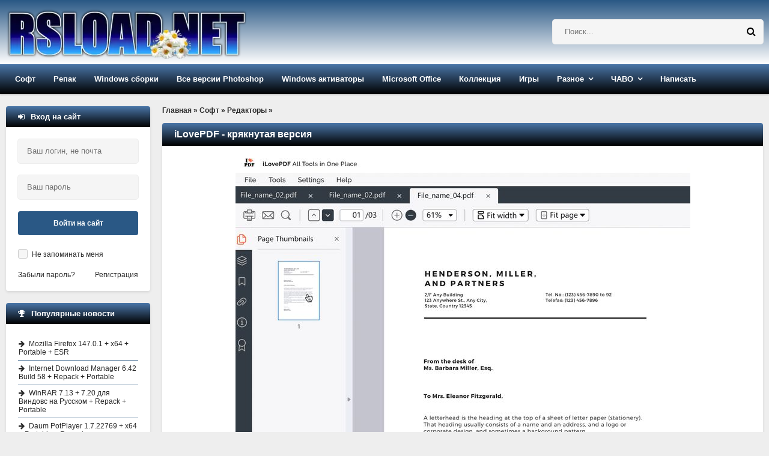

--- FILE ---
content_type: text/html; charset=windows-1251
request_url: https://rsload.net/soft/editor/36036-ilovepdf.html
body_size: 19751
content:
<!DOCTYPE html>
<html lang="ru">
<head>
    <meta http-equiv="Content-Type" content="text/html; charset=windows-1251" />
<title>iLovePDF скачать бесплатно с ключом для ПК</title>
<meta name="description" content="Скачать iLovePDF - крякнутая версия бесплатно для Windows x86/x64: прямая ссылка/торрент. Язык: Eng/Rus. Активация: ключ/Free" />

<meta property="og:site_name" content="Скачать программы для компьютера Windows бесплатно" />
<meta property="og:type" content="article" />
<meta property="og:title" content="iLovePDF - крякнутая версия" />
<meta property="og:url" content="https://rsload.net/soft/editor/36036-ilovepdf.html" />
<meta property="og:image" content="https://rsload.net/images5/iLovePDF.jpg" />
<link rel="search" type="application/opensearchdescription+xml" href="https://rsload.net/engine/opensearch.php" title="Скачать программы для компьютера Windows бесплатно" />
    <link rel="canonical" href="https://rsload.net/soft/editor/36036-ilovepdf.html" />
    <meta name="viewport" content="width=device-width, initial-scale=1.0" /> 
    
 
    
    <link rel="icon" type="image/png" href="https://rsload.net/favicon.png">

 
    <link rel="preload" href="https://rsload.net/templates/rsload-2016/fonts/fontawesome-webfont.woff2?v=4.5.0" as="font" type="font/woff2" crossorigin="anonymous" />
    
 
    <link href="/templates/rsload-2016/style/styles2.css" type="text/css" rel="stylesheet" />
 
    <link rel="preload" href="/templates/rsload-2016/style/engine.css" as="style" onload="this.onload=null;this.rel='stylesheet'">
    <noscript><link rel="stylesheet" href="/templates/rsload-2016/style/engine.css"></noscript>
    
 
    
    <meta name="yandex-verification" content="cc3586cc40a9716f" />
           
	    <meta name="verify-admitad" content="5a5121804a" />

    
    
  </head>
    
    <script>$(document).ready(function() {$('a[href*="/download?"]').attr('target','_blank');});</script>
    <body>
        
<div class="wrap">

	<header class="header">

		<div class="header-in center">
		
			<div class="header-line clearfix">
				<a href="/" class="logotype" title="На главную">
					<br> <img src="/templates/rsload-2016/images/logo-0320250.webp" alt="rsload" />  
				</a>
				    <div class="search-box">
						<form id="quicksearch" method="post">
							<input type="hidden" name="do" value="search" />
							<input type="hidden" name="subaction" value="search" />
					 	<div class="search-inner">
							  	<input id="story" name="story" placeholder="Поиск..." type="text" />
								<button type="submit" title="Найти">  <span class="fa fa-search"></span></button>
							</div> 
						</form>
				</div>  
			</div>
			
			<ul class="header-menu icon-l clearfix">
				
				<li><a href="/soft/">Софт</a>
					<ul class="hidden-menu">
						<li><a href="/soft/browser/">Браузеры и почта</a></li>
     					<li><a href="/soft/cleaner-disk/">Диски и файлы</a></li>
      					<li><a href="/soft/security/">Безопасность</a></li>
      <li><a href="/soft/optimization/">Оптимизация</a></li>
      <li><a href="/soft/manager/">Менеджеры</a></li>
	  <li><a href="/soft/converter/">Конвертеры</a></li>
      <li><a href="/soft/document/">Документы</a></li>
      <li><a href="/soft/editor/">Редакторы</a></li>
                    <li><a href="/soft/drivers/">Драйвера</a></li>
      <li><a href="/soft/talk/">Общение</a></li>
      <li><a href="/soft/graphics/">Графика</a></li>
	  <li><a href="/soft/player/">Плееры</a></li>
      <li><a href="/soft/registry/">Реестр</a></li>
      <li><a href="/soft/traffic/">Связь</a></li>
      <li><a href="/soft/soft-other/">Разное</a></li>
                   
	  <li><a href="/soft/desktop/">Рабочий стол</a></li>
	  <li><a href="/soft/big-programm/">Большие программы</a></li>
      <li><a href="/soft/videourok/">Видеоуроки-3D-Текст-Графика</a></li>
                              
                        
					</ul>
				</li>
				<li><a href="/repack/">Репак</a>
					<ul class="hidden-menu">
    <li>  <a href="/repack/kpojiuk/">KpoJIuK  </a></li>
  	 <li> <a href="/repack/diakov/">Diakov</a></li>
<li><a href="/repack/tryroom/">TryRooM</a></li>
					</ul>
				</li>
                <li><a href="/soft/windows/">Windows сборки</a> 
                <ul class="hidden-menu">
                        <li> <a href="/soft/windows/windows-11-sborka/">Windows 11</a></li>
                    <li> <a href="/soft/windows/windows-10-sborka/">Windows 10</a></li>
                    <li> <a href="/soft/windows/windows-8-sborka/">Windows 8-8.1</a></li>
                    <li> <a href="/soft/windows/windows-7-sborka/">Windows 7</a></li>
                    <li> <a href="/soft/windows/windows-xp-sborka/">Windows XP</a></li>
                    </ul></li>
                
                <li><a href="/photoshop.html">Все версии Photoshop</a></li>
                <li><a href="/aktivatory-windows.html">Windows активаторы</a></li>
                <li><a href="/microsoft-office.html">Microsoft Office</a></li>
                <li><a href="/collection.html">Коллекция</a></li>
            
				<li><a href="/games/">Игры</a>
					
				</li>

                				<li class="submenu"><a href="#">Разное</a>
					<ul class="hidden-menu">
          <li> <a href="/news/">Новости</a></li>
 		<li>   <a href="/mobile/">Все для Android </a></li>
      <li><a href="/wallpaper/">Обои рабочего стола</a></li>

					</ul>
				</li>
				<li class="submenu"><a href="#">ЧАВО</a>
					<ul class="hidden-menu">
     <li> <a href="/pravila.html" rel="nofollow">Правила проекта</a></li>
     <li> <a href="/status.html" rel="nofollow">Рейтинг</a></li>
	 					</ul>
				</li>
				
               				<li><a href="https://rsload.net/feedback.html" rel="nofollow">Написать</a></li>
			</ul>
			
		</div>
	</header>
	
	<!-- END HEADER -->
	
	<div class="cols center clearfix">
	
		<main class="cont clearfix">
			
			<div class="speedbar">
	<span id="dle-speedbar" itemscope itemtype="https://schema.org/BreadcrumbList"><span itemprop="itemListElement" itemscope itemtype="https://schema.org/ListItem"><meta itemprop="position" content="1"><a href="https://rsload.net/" itemprop="item"><span itemprop="name">Главная</span></a></span> &raquo; <span itemprop="itemListElement" itemscope itemtype="https://schema.org/ListItem"><meta itemprop="position" content="2"><a href="https://rsload.net/soft/" itemprop="item"><span itemprop="name">Софт</span></a></span> &raquo; <span itemprop="itemListElement" itemscope itemtype="https://schema.org/ListItem"><meta itemprop="position" content="3"><a href="https://rsload.net/soft/editor/" itemprop="item"><span itemprop="name">Редакторы</span></a></span> &raquo; </span>
</div><br>
            
     
                           
                
            
            
                               
            
           
                                 
           
                             
            
            
                 
            
                 
         
                    
            
                  
            
                  
            
                              
            
            
                  
            
                     
            
                       
            
                                  
            
                   
            
                               
            
                     
            
                  
            
                            
             
            
                   
            
                       
            
			<div id='dle-content'> 
<article class="full">
	<div class="short">
         
		<div class="short-top flex-row">
          			<h1 class="short-title icon-r">iLovePDF - крякнутая версия</h1>
		</div>
        		<div class="short-text full-text video-box clearfix">

            			<div align="center"><img fetchpriority="high" style="width: auto; height: auto;" src="https://rsload.net/images5/iLovePDF.jpg" alt="" class="fr-dii fr-draggable" /></div><br />Программа <b>iLovePDF</b> предоставляют вам множество возможностей для создания, сжатия, разделения и преобразования файлов формата PDF. Веб-приложение предлагает, например, преобразование ПДФ-файлов в форматы Office, такие как Word, Excel или PowerPoint и в обратном порядке. Кроме того, файлы PDF можно объединять, разделять на отдельные страницы или уменьшать размер файла. С помощью iLovePDF (для вас версия представлена бесплатно, для компьютера, не онлайн издание, можете смело пользоваться, активация входит в архив) вы можете извлекать все изображения из PDF-документа и сохранять их на свой компьютер. Другие модули включают генератор номеров страниц, инструмент для создания водяных знаков и инструмент для снятия защиты паролем.<br /><br /><div align="center"><img loading="lazy" style="width: auto; height: auto;" src="https://rsload.net/images5/iLovePDF1.jpg" alt=" скачать" class="fr-dii fr-draggable" /></div><br />Возможности ILovePDF для ПК включают фильтрацию домена, безопасность SSL, шифрование данных, анализ, архивирование документов, восстановление данных и многое другое. Решение позволяет административным группам добавлять водяные знаки для изображений или текста в документы PDF и вручную выбирать их положение, степень непрозрачности или типографику в файлах. Руководители могут использовать приложение для добавления заметок, аннотаций и нарисованных изображений в файлы PDF для облегчения совместной работы с членами команды. Заинтересованные стороны могут использовать платформу для шифрования документов паролем и таким образом, предотвращения несанкционированного доступа.<br /><br />iLovePDF Desktop предлагает API (интерфейс программирования приложений), который компании могут использовать для интеграции системы с различными сторонними платформами, такими как Google Drive, Dropbox, Google Analytics и другими. Решение также помогает организациям восстанавливать поврежденный файл PDF и восстанавливать данные из поврежденных файлов с помощью инструментов восстановления данных.<br /><br /><i>Разработчик</i>: <!--dle_leech_begin--><a href="https://rsload.net/engine/go.php?url=aHR0cHM6Ly93d3cuaWxvdmVwZGYuY29tL3J1L2Rlc2t0b3A%3D"  target="_blank" rel="nofollow">Домашняя страница</a><!--dle_leech_end--><br /><i>Лицензия</i>: ShareWare (крякнутая версия / crack)<br /><i>Размер</i>: 28 MB<br /><i>Скачать&nbsp;</i><a href="/download?a%3AaHR0cHM6Ly9zMy5maXh0aS5ydS9maWxlcy9sb2FkMi8wNzUvaUxvdmVQREYucmFy" rel="nofollow external noopener noreferrer">iLovePDF&nbsp;</a>бесплатно с активацией + x64 - автор взлома DICI BF (Безлимитный триал, все функции работают)   
                    <script>
document.addEventListener('DOMContentLoaded', function() {
  var images = document.getElementsByTagName('img');
  for (var i = 0; i < images.length; i++) {
    if (!images[i].hasAttribute('alt') || images[i].getAttribute('alt') === '') {
      // Извлекаем имя файла из URL для использования в alt
      var fileName = images[i].src.split('/').pop();
      fileName = fileName.split('.')[0].replace(/-|_/g, ' ');
      images[i].alt = fileName || 'Описание изображения';
    }
  }
});
</script>
 
                     
<br>                
       <br><br>                         
  
                    
<br>             
           
                     
			
			 
			
		</div>
		<div class="short-bottom flex-row icon-l ignore-select">
			<div class="short-bottom-left">
				
				
				<div>
					<div class="orating flex-row" id="orating-36036">
						<a href="javascript:void(0)" class="orating_m" title="Не нравится" onclick="orating(36036,0);return false;"></a>
						<a href="javascript:void(0)" class="orating_res" onclick="ostats(36036,1,true);return false;">+35</a>
						<a href="javascript:void(0)" class="orating_p" title="Нравится" onclick="orating(36036,1);return false;"></a>
					</div>
				</div>
				
			
			</div>
			<div class="short-bottom-right">
				
				 <div><span class="fa fa-calendar"></span>9-01-2022, 18:24</div>  
				<!-- <div></div> -->
			</div>
		</div>
	</div>
      
    <div class="side-box ignore-select">
		<div class="side-bt icon-l"><span class="fa fa-comments"></span>Если возникли вопросы, читать внимательно:</div>
	 	<div class="side-bc" id="full-comms">
        <div class="comm-item clearfix">
	<div class="comm-left">
		<div class="comm-av"> <img src="https://rsload.net/templates/rsload-2016/dleimages/noavatar.png"/> </div>
		<div>Группа: Журналист</div>
		<div>Регистрация: 15.05.2018</div>
			<div>Звание: Свой человек</div>	
       
	</div>
	<div class="comm-right">
		<div class="comm-one flex-row">
			<div class="comm-info">
				<span>Написал:</span> Kilopo
			</div>
			
		</div>
		<div class="comm-two full-text">
			<div class="comm-body clearfix">
				Я установил пароль на данный архив: <b>rsload</b><br><br>
                				<b>Не знаете, как установить/распаковать/скачать? Антивирус пугает угрозами? Что такое репак — <a href="https://rsload.net/otvety-na-voprosy.html" target="blank">читайте тут</a>.</b>

			</div>
		 
		</div>
		<div class="comm-three">
				<ul class="clearfix">
					 
				</ul>
		</div>
	</div>
</div>
		</div>
	</div>
    

     <div class="side-box ignore-select">
		<div class="side-bt icon-l">
   <span class="fa fa-link"></span>Читайте также по теме:
</div>
		<div class="side-bc">
			<ul class="side-top">
				<li><a href="https://rsload.net/soft/document/35906-pdf-mixer.html" title="Официальная версия + инструкция: PDF Mixer 1.4.1.0" rel="related">PDF Mixer 1.4.1.0</a></li><li><a href="https://rsload.net/soft/cleaner-disk/35712-compressor-software.html" title="Официальная версия + инструкция: Compressor Software / Все программы бесплатно 2021 Rus Portable" rel="related">Compressor Software / Все программы бесплатно 2021 Rus Portable</a></li><li><a href="https://rsload.net/soft/document/35644-all-about-pdf.html" title="Официальная версия + инструкция: All About PDF 3.2035 + Advanced + Portable" rel="related">All About PDF 3.2035 + Advanced + Portable</a></li><li><a href="https://rsload.net/soft/editor/35058-pdf-extra-premium.html" title="Официальная версия + инструкция: PDF Extra Ultimate 9.70.57653  +  x86 + Portable" rel="related">PDF Extra Ultimate 9.70.57653  +  x86 + Portable</a></li><li><a href="https://rsload.net/soft/converter/33805-talkhelper-pdf-converter.html" title="Официальная версия + инструкция: TalkHelper PDF Converter OCR 2.3.2.0" rel="related">TalkHelper PDF Converter OCR 2.3.2.0</a></li>
			</ul>
		</div>
	</div> 
	
</article>

 <div class="side-box ignore-select">
<div class="side-bt icon-l">
<div class="forum-discussion-container">
  <span class="fa fa-plus"></span>&nbsp;&nbsp;Обсуждение программы и отзывы пользователей:
</div>
</div>
		<div class="side-bc">
			<form  method="post" name="dle-comments-form" id="dle-comments-form" ><!--noindex-->

<div class="add-comm-form clearfix" id="add-comm-form">
		

	
		
		
			
			
			
			
			
			
		
		<div class="ac-inputs flex-row">
			<input type="text" maxlength="35" name="name" id="name" placeholder="Ваше имя" />
			<input type="text" maxlength="35" name="mail" id="mail" placeholder="Ваш e-mail (необязательно)" />
		</div>
		
			
		<div class="ac-textarea"><script type="text/javascript">
<!--
var text_enter_url       = "Введите полный URL ссылки";
var text_enter_size       = "Введите размеры флэш ролика (ширина, высота)";
var text_enter_flash       = "Введите ссылку на флэш ролик";
var text_enter_page      = "Введите номер страницы";
var text_enter_url_name  = "Введите описание ссылки";
var text_enter_tooltip  = "Введите подсказку для ссылки";
var text_enter_page_name = "Введите описание ссылки";
var text_enter_image    = "Введите полный URL изображения";
var text_enter_email    = "Введите e-mail адрес";
var text_code           = "Использование: [CODE] Здесь Ваш код.. [/CODE]";
var text_quote          = "Использование: [QUOTE] Здесь Ваша Цитата.. [/QUOTE]";
var text_upload         = "Загрузка файлов и изображений на сервер";
var error_no_url        = "Вы должны ввести URL";
var error_no_title      = "Вы должны ввести название";
var error_no_email      = "Вы должны ввести e-mail адрес";
var prompt_start        = "Введите текст для форматирования";
var img_title   		= "Введите по какому краю выравнивать картинку (left, center, right)";
var email_title  	    = "Введите описание ссылки";
var text_pages  	    = "Страница";
var image_align  	    = "left";
var bb_t_emo  	        = "Вставка смайликов";
var bb_t_col  	        = "Цвет:";
var text_enter_list     = "Введите пункт списка. Для завершения ввода оставьте поле пустым.";
var text_alt_image      = "Введите описание изображения";
var img_align  	        = "Выравнивание";
var img_align_sel  	    = "<select name='dleimagealign' id='dleimagealign' class='ui-widget-content ui-corner-all'><option value='' >Нет</option><option value='left' selected>По левому краю</option><option value='right' >По правому краю</option><option value='center' >По центру</option></select>";
	
var selField  = "comments";
var fombj    = document.getElementById( 'dle-comments-form' );
-->
</script>
<div class="bb-editor ignore-select">
<div class="bb-pane" onmouseenter="if(is_ie9) get_sel(eval('fombj.'+ selField));">
<b id="b_b" class="bb-btn" onclick="simpletag('b')" title="Полужирный"></b>
<b id="b_i" class="bb-btn" onclick="simpletag('i')" title="Наклонный текст"></b>
<b id="b_u" class="bb-btn" onclick="simpletag('u')" title="Подчёркнутый текст"></b>
<b id="b_s" class="bb-btn" onclick="simpletag('s')" title="Зачёркнутый текст"></b>
<span class="bb-sep"></span>
<b id="b_left" class="bb-btn" onclick="simpletag('left')" title="Выравнивание по левому краю"></b>
<b id="b_center" class="bb-btn" onclick="simpletag('center')" title="По центру"></b>
<b id="b_right" class="bb-btn" onclick="simpletag('right')" title="Выравнивание по правому краю"></b>
<span class="bb-sep"></span>
<b id="b_emo" class="bb-btn" onclick="show_bb_dropdown(this)" title="Вставка смайликов" tabindex="-1"></b>
<ul class="bb-pane-dropdown">
	<li><table cellpadding="0" cellspacing="0" border="0" width="100%"><tr><td style="padding:5px;" align="center"><a href="#" onclick="dle_smiley(':001:'); return false;"><img alt="001" class="emoji" src="https://rsload.net/engine/data/emoticons/001.gif" /></a></td><td style="padding:5px;" align="center"><a href="#" onclick="dle_smiley(':002:'); return false;"><img alt="002" class="emoji" src="https://rsload.net/engine/data/emoticons/002.gif" /></a></td><td style="padding:5px;" align="center"><a href="#" onclick="dle_smiley(':003:'); return false;"><img alt="003" class="emoji" src="https://rsload.net/engine/data/emoticons/003.gif" /></a></td><td style="padding:5px;" align="center"><a href="#" onclick="dle_smiley(':004:'); return false;"><img alt="004" class="emoji" src="https://rsload.net/engine/data/emoticons/004.gif" /></a></td><td style="padding:5px;" align="center"><a href="#" onclick="dle_smiley(':005:'); return false;"><img alt="005" class="emoji" src="https://rsload.net/engine/data/emoticons/005.gif" /></a></td><td style="padding:5px;" align="center"><a href="#" onclick="dle_smiley(':006:'); return false;"><img alt="006" class="emoji" src="https://rsload.net/engine/data/emoticons/006.gif" /></a></td><td style="padding:5px;" align="center"><a href="#" onclick="dle_smiley(':007:'); return false;"><img alt="007" class="emoji" src="https://rsload.net/engine/data/emoticons/007.gif" /></a></td></tr><tr><td style="padding:5px;" align="center"><a href="#" onclick="dle_smiley(':008:'); return false;"><img alt="008" class="emoji" src="https://rsload.net/engine/data/emoticons/008.gif" /></a></td><td style="padding:5px;" align="center"><a href="#" onclick="dle_smiley(':009:'); return false;"><img alt="009" class="emoji" src="https://rsload.net/engine/data/emoticons/009.gif" /></a></td><td style="padding:5px;" align="center"><a href="#" onclick="dle_smiley(':010:'); return false;"><img alt="010" class="emoji" src="https://rsload.net/engine/data/emoticons/010.gif" /></a></td><td style="padding:5px;" align="center"><a href="#" onclick="dle_smiley(':011:'); return false;"><img alt="011" class="emoji" src="https://rsload.net/engine/data/emoticons/011.gif" /></a></td><td style="padding:5px;" align="center"><a href="#" onclick="dle_smiley(':012:'); return false;"><img alt="012" class="emoji" src="https://rsload.net/engine/data/emoticons/012.gif" /></a></td><td style="padding:5px;" align="center"><a href="#" onclick="dle_smiley(':013:'); return false;"><img alt="013" class="emoji" src="https://rsload.net/engine/data/emoticons/013.gif" /></a></td><td style="padding:5px;" align="center"><a href="#" onclick="dle_smiley(':014:'); return false;"><img alt="014" class="emoji" src="https://rsload.net/engine/data/emoticons/014.gif" /></a></td></tr><tr><td style="padding:5px;" align="center"><a href="#" onclick="dle_smiley(':015:'); return false;"><img alt="015" class="emoji" src="https://rsload.net/engine/data/emoticons/015.gif" /></a></td><td style="padding:5px;" align="center"><a href="#" onclick="dle_smiley(':016:'); return false;"><img alt="016" class="emoji" src="https://rsload.net/engine/data/emoticons/016.gif" /></a></td><td style="padding:5px;" align="center"><a href="#" onclick="dle_smiley(':017:'); return false;"><img alt="017" class="emoji" src="https://rsload.net/engine/data/emoticons/017.gif" /></a></td><td style="padding:5px;" align="center"><a href="#" onclick="dle_smiley(':018:'); return false;"><img alt="018" class="emoji" src="https://rsload.net/engine/data/emoticons/018.gif" /></a></td><td style="padding:5px;" align="center"><a href="#" onclick="dle_smiley(':019:'); return false;"><img alt="019" class="emoji" src="https://rsload.net/engine/data/emoticons/019.gif" /></a></td><td style="padding:5px;" align="center"><a href="#" onclick="dle_smiley(':020:'); return false;"><img alt="020" class="emoji" src="https://rsload.net/engine/data/emoticons/020.gif" /></a></td><td style="padding:5px;" align="center"><a href="#" onclick="dle_smiley(':021:'); return false;"><img alt="021" class="emoji" src="https://rsload.net/engine/data/emoticons/021.gif" /></a></td></tr><tr><td style="padding:5px;" align="center"><a href="#" onclick="dle_smiley(':022:'); return false;"><img alt="022" class="emoji" src="https://rsload.net/engine/data/emoticons/022.gif" /></a></td><td style="padding:5px;" align="center"><a href="#" onclick="dle_smiley(':023:'); return false;"><img alt="023" class="emoji" src="https://rsload.net/engine/data/emoticons/023.gif" /></a></td><td style="padding:5px;" align="center"><a href="#" onclick="dle_smiley(':024:'); return false;"><img alt="024" class="emoji" src="https://rsload.net/engine/data/emoticons/024.gif" /></a></td><td style="padding:5px;" align="center"><a href="#" onclick="dle_smiley(':025:'); return false;"><img alt="025" class="emoji" src="https://rsload.net/engine/data/emoticons/025.gif" /></a></td><td style="padding:5px;" align="center"><a href="#" onclick="dle_smiley(':026:'); return false;"><img alt="026" class="emoji" src="https://rsload.net/engine/data/emoticons/026.gif" /></a></td><td style="padding:5px;" align="center"><a href="#" onclick="dle_smiley(':027:'); return false;"><img alt="027" class="emoji" src="https://rsload.net/engine/data/emoticons/027.gif" /></a></td><td style="padding:5px;" align="center"><a href="#" onclick="dle_smiley(':028:'); return false;"><img alt="028" class="emoji" src="https://rsload.net/engine/data/emoticons/028.gif" /></a></td></tr><tr><td style="padding:5px;" align="center"><a href="#" onclick="dle_smiley(':029:'); return false;"><img alt="029" class="emoji" src="https://rsload.net/engine/data/emoticons/029.gif" /></a></td><td style="padding:5px;" align="center"><a href="#" onclick="dle_smiley(':030:'); return false;"><img alt="030" class="emoji" src="https://rsload.net/engine/data/emoticons/030.gif" /></a></td><td style="padding:5px;" align="center"><a href="#" onclick="dle_smiley(':031:'); return false;"><img alt="031" class="emoji" src="https://rsload.net/engine/data/emoticons/031.gif" /></a></td><td style="padding:5px;" align="center"><a href="#" onclick="dle_smiley(':032:'); return false;"><img alt="032" class="emoji" src="https://rsload.net/engine/data/emoticons/032.gif" /></a></td><td style="padding:5px;" align="center"><a href="#" onclick="dle_smiley(':033:'); return false;"><img alt="033" class="emoji" src="https://rsload.net/engine/data/emoticons/033.gif" /></a></td><td style="padding:5px;" align="center"><a href="#" onclick="dle_smiley(':034:'); return false;"><img alt="034" class="emoji" src="https://rsload.net/engine/data/emoticons/034.gif" /></a></td><td style="padding:5px;" align="center"><a href="#" onclick="dle_smiley(':035:'); return false;"><img alt="035" class="emoji" src="https://rsload.net/engine/data/emoticons/035.gif" /></a></td></tr><tr><td style="padding:5px;" align="center"><a href="#" onclick="dle_smiley(':036:'); return false;"><img alt="036" class="emoji" src="https://rsload.net/engine/data/emoticons/036.gif" /></a></td><td style="padding:5px;" align="center"><a href="#" onclick="dle_smiley(':037:'); return false;"><img alt="037" class="emoji" src="https://rsload.net/engine/data/emoticons/037.gif" /></a></td><td style="padding:5px;" align="center"><a href="#" onclick="dle_smiley(':038:'); return false;"><img alt="038" class="emoji" src="https://rsload.net/engine/data/emoticons/038.gif" /></a></td><td style="padding:5px;" align="center"><a href="#" onclick="dle_smiley(':039:'); return false;"><img alt="039" class="emoji" src="https://rsload.net/engine/data/emoticons/039.gif" /></a></td><td style="padding:5px;" align="center"><a href="#" onclick="dle_smiley(':040:'); return false;"><img alt="040" class="emoji" src="https://rsload.net/engine/data/emoticons/040.gif" /></a></td><td style="padding:5px;" align="center"><a href="#" onclick="dle_smiley(':041:'); return false;"><img alt="041" class="emoji" src="https://rsload.net/engine/data/emoticons/041.gif" /></a></td><td style="padding:5px;" align="center"><a href="#" onclick="dle_smiley(':042:'); return false;"><img alt="042" class="emoji" src="https://rsload.net/engine/data/emoticons/042.gif" /></a></td></tr><tr><td style="padding:5px;" align="center"><a href="#" onclick="dle_smiley(':043:'); return false;"><img alt="043" class="emoji" src="https://rsload.net/engine/data/emoticons/043.gif" /></a></td><td style="padding:5px;" align="center"><a href="#" onclick="dle_smiley(':044:'); return false;"><img alt="044" class="emoji" src="https://rsload.net/engine/data/emoticons/044.gif" /></a></td><td style="padding:5px;" align="center"><a href="#" onclick="dle_smiley(':045:'); return false;"><img alt="045" class="emoji" src="https://rsload.net/engine/data/emoticons/045.gif" /></a></td><td style="padding:5px;" align="center"><a href="#" onclick="dle_smiley(':046:'); return false;"><img alt="046" class="emoji" src="https://rsload.net/engine/data/emoticons/046.gif" /></a></td><td style="padding:5px;" align="center"><a href="#" onclick="dle_smiley(':047:'); return false;"><img alt="047" class="emoji" src="https://rsload.net/engine/data/emoticons/047.gif" /></a></td><td style="padding:5px;" align="center"><a href="#" onclick="dle_smiley(':048:'); return false;"><img alt="048" class="emoji" src="https://rsload.net/engine/data/emoticons/048.gif" /></a></td><td style="padding:5px;" align="center"><a href="#" onclick="dle_smiley(':049:'); return false;"><img alt="049" class="emoji" src="https://rsload.net/engine/data/emoticons/049.gif" /></a></td></tr><tr><td style="padding:5px;" align="center"><a href="#" onclick="dle_smiley(':050:'); return false;"><img alt="050" class="emoji" src="https://rsload.net/engine/data/emoticons/050.gif" /></a></td></tr></table></li>
</ul>
<span class="bb-sep"></span>


<ul class="bb-pane-dropdown" style="min-width: 150px !important;">
	<li>
		<div class="color-palette"><div><button onclick="setColor( $(this).data('value') );" type="button" class="color-btn" style="background-color:#000000;" data-value="#000000"></button><button onclick="setColor( $(this).data('value') );" type="button" class="color-btn" style="background-color:#424242;" data-value="#424242"></button><button onclick="setColor( $(this).data('value') );" type="button" class="color-btn" style="background-color:#636363;" data-value="#636363"></button><button onclick="setColor( $(this).data('value') );" type="button" class="color-btn" style="background-color:#9C9C94;" data-value="#9C9C94"></button><button type="button" onclick="setColor( $(this).data('value') );" class="color-btn" style="background-color:#CEC6CE;" data-value="#CEC6CE"></button><button type="button" onclick="setColor( $(this).data('value') );" class="color-btn" style="background-color:#EFEFEF;" data-value="#EFEFEF"></button><button type="button" onclick="setColor( $(this).data('value') );" class="color-btn" style="background-color:#F7F7F7;" data-value="#F7F7F7"></button><button type="button" onclick="setColor( $(this).data('value') );" class="color-btn" style="background-color:#FFFFFF;" data-value="#FFFFFF"></button></div><div><button type="button" onclick="setColor( $(this).data('value') );" class="color-btn" style="background-color:#FF0000;" data-value="#FF0000"></button><button type="button" onclick="setColor( $(this).data('value') );" class="color-btn" style="background-color:#FF9C00;" data-value="#FF9C00"></button><button type="button" onclick="setColor( $(this).data('value') );" class="color-btn" style="background-color:#FFFF00;"  data-value="#FFFF00"></button><button type="button" onclick="setColor( $(this).data('value') );" class="color-btn" style="background-color:#00FF00;"  data-value="#00FF00"></button><button type="button" onclick="setColor( $(this).data('value') );" class="color-btn" style="background-color:#00FFFF;"  data-value="#00FFFF" ></button><button type="button" onclick="setColor( $(this).data('value') );" class="color-btn" style="background-color:#0000FF;"  data-value="#0000FF" ></button><button type="button" onclick="setColor( $(this).data('value') );" class="color-btn" style="background-color:#9C00FF;"  data-value="#9C00FF" ></button><button type="button" onclick="setColor( $(this).data('value') );" class="color-btn" style="background-color:#FF00FF;"  data-value="#FF00FF" ></button></div><div><button type="button" onclick="setColor( $(this).data('value') );" class="color-btn" style="background-color:#F7C6CE;"  data-value="#F7C6CE" ></button><button type="button" onclick="setColor( $(this).data('value') );" class="color-btn" style="background-color:#FFE7CE;"  data-value="#FFE7CE" ></button><button type="button" onclick="setColor( $(this).data('value') );" class="color-btn" style="background-color:#FFEFC6;"  data-value="#FFEFC6" ></button><button type="button" onclick="setColor( $(this).data('value') );" class="color-btn" style="background-color:#D6EFD6;"  data-value="#D6EFD6" ></button><button type="button" onclick="setColor( $(this).data('value') );" class="color-btn" style="background-color:#CEDEE7;"  data-value="#CEDEE7" ></button><button type="button" onclick="setColor( $(this).data('value') );" class="color-btn" style="background-color:#CEE7F7;"  data-value="#CEE7F7" ></button><button type="button" onclick="setColor( $(this).data('value') );" class="color-btn" style="background-color:#D6D6E7;"  data-value="#D6D6E7" ></button><button type="button" onclick="setColor( $(this).data('value') );" class="color-btn" style="background-color:#E7D6DE;"  data-value="#E7D6DE" ></button></div><div><button type="button" onclick="setColor( $(this).data('value') );" class="color-btn" style="background-color:#E79C9C;"  data-value="#E79C9C" ></button><button type="button" onclick="setColor( $(this).data('value') );" class="color-btn" style="background-color:#FFC69C;"  data-value="#FFC69C" ></button><button type="button" onclick="setColor( $(this).data('value') );" class="color-btn" style="background-color:#FFE79C;"  data-value="#FFE79C" ></button><button type="button" onclick="setColor( $(this).data('value') );" class="color-btn" style="background-color:#B5D6A5;"  data-value="#B5D6A5" ></button><button type="button" onclick="setColor( $(this).data('value') );" class="color-btn" style="background-color:#A5C6CE;"  data-value="#A5C6CE" ></button><button type="button" onclick="setColor( $(this).data('value') );" class="color-btn" style="background-color:#9CC6EF;"  data-value="#9CC6EF" ></button><button type="button" onclick="setColor( $(this).data('value') );" class="color-btn" style="background-color:#B5A5D6;"  data-value="#B5A5D6" ></button><button type="button" onclick="setColor( $(this).data('value') );" class="color-btn" style="background-color:#D6A5BD;"  data-value="#D6A5BD" ></button></div><div><button type="button" onclick="setColor( $(this).data('value') );" class="color-btn" style="background-color:#E76363;"  data-value="#E76363" ></button><button type="button" onclick="setColor( $(this).data('value') );" class="color-btn" style="background-color:#F7AD6B;"  data-value="#F7AD6B" ></button><button type="button" onclick="setColor( $(this).data('value') );" class="color-btn" style="background-color:#FFD663;"  data-value="#FFD663" ></button><button type="button" onclick="setColor( $(this).data('value') );" class="color-btn" style="background-color:#94BD7B;"  data-value="#94BD7B" ></button><button type="button" onclick="setColor( $(this).data('value') );" class="color-btn" style="background-color:#73A5AD;"  data-value="#73A5AD" ></button><button type="button" onclick="setColor( $(this).data('value') );" class="color-btn" style="background-color:#6BADDE;"  data-value="#6BADDE" ></button><button type="button" onclick="setColor( $(this).data('value') );" class="color-btn" style="background-color:#8C7BC6;"  data-value="#8C7BC6" ></button><button type="button" onclick="setColor( $(this).data('value') );" class="color-btn" style="background-color:#C67BA5;"  data-value="#C67BA5" ></button></div><div><button type="button" onclick="setColor( $(this).data('value') );" class="color-btn" style="background-color:#CE0000;"  data-value="#CE0000" ></button><button type="button" onclick="setColor( $(this).data('value') );" class="color-btn" style="background-color:#E79439;"  data-value="#E79439" ></button><button type="button" onclick="setColor( $(this).data('value') );" class="color-btn" style="background-color:#EFC631;"  data-value="#EFC631" ></button><button type="button" onclick="setColor( $(this).data('value') );" class="color-btn" style="background-color:#6BA54A;"  data-value="#6BA54A" ></button><button type="button" onclick="setColor( $(this).data('value') );" class="color-btn" style="background-color:#4A7B8C;"  data-value="#4A7B8C" ></button><button type="button" onclick="setColor( $(this).data('value') );" class="color-btn" style="background-color:#3984C6;"  data-value="#3984C6" ></button><button type="button" onclick="setColor( $(this).data('value') );" class="color-btn" style="background-color:#634AA5;"  data-value="#634AA5" ></button><button type="button" onclick="setColor( $(this).data('value') );" class="color-btn" style="background-color:#A54A7B;"  data-value="#A54A7B" ></button></div><div><button type="button" onclick="setColor( $(this).data('value') );" class="color-btn" style="background-color:#9C0000;"  data-value="#9C0000" ></button><button type="button" onclick="setColor( $(this).data('value') );" class="color-btn" style="background-color:#B56308;"  data-value="#B56308" ></button><button type="button" onclick="setColor( $(this).data('value') );" class="color-btn" style="background-color:#BD9400;"  data-value="#BD9400" ></button><button type="button" onclick="setColor( $(this).data('value') );" class="color-btn" style="background-color:#397B21;"  data-value="#397B21" ></button><button type="button" onclick="setColor( $(this).data('value') );" class="color-btn" style="background-color:#104A5A;"  data-value="#104A5A" ></button><button type="button" onclick="setColor( $(this).data('value') );" class="color-btn" style="background-color:#085294;"  data-value="#085294" ></button><button type="button" onclick="setColor( $(this).data('value') );" class="color-btn" style="background-color:#311873;"  data-value="#311873" ></button><button type="button" onclick="setColor( $(this).data('value') );" class="color-btn" style="background-color:#731842;"  data-value="#731842" ></button></div><div><button type="button" onclick="setColor( $(this).data('value') );" class="color-btn" style="background-color:#630000;"  data-value="#630000" ></button><button type="button" onclick="setColor( $(this).data('value') );" class="color-btn" style="background-color:#7B3900;"  data-value="#7B3900" ></button><button type="button" onclick="setColor( $(this).data('value') );" class="color-btn" style="background-color:#846300;"  data-value="#846300" ></button><button type="button" onclick="setColor( $(this).data('value') );" class="color-btn" style="background-color:#295218;"  data-value="#295218" ></button><button type="button" onclick="setColor( $(this).data('value') );" class="color-btn" style="background-color:#083139;"  data-value="#083139" ></button><button type="button" onclick="setColor( $(this).data('value') );" class="color-btn" style="background-color:#003163;"  data-value="#003163" ></button><button type="button" onclick="setColor( $(this).data('value') );" class="color-btn" style="background-color:#21104A;"  data-value="#21104A" ></button><button type="button" onclick="setColor( $(this).data('value') );" class="color-btn" style="background-color:#4A1031;"  data-value="#4A1031" ></button></div></div>				
	</li>
</ul>
<span class="bb-sep"></span>
<b id="b_hide" class="bb-btn" onclick="simpletag('hide')" title="Скрытый текст"></b>
<b id="b_quote" class="bb-btn" onclick="simpletag('quote')" title="Вставка цитаты"></b>
<b id="b_tnl" class="bb-btn" onclick="translit()" title="Преобразовать выбранный текст из транслитерации в кириллицу"></b>
<b id="b_spoiler" class="bb-btn" onclick="simpletag('spoiler')" title="Вставка спойлера"></b>
</div>
<textarea name="comments" id="comments" cols="70" rows="10" onfocus="setNewField(this.name, document.getElementById( 'dle-comments-form' ))"></textarea>
</div></div>
			

			<div class="ac-protect">
				
				
				
			</div>


	<div class="ac-submit clearfix">
		<div class="ac-av img-box" id="ac-av"></div>
		<button name="submit" type="submit">Отправить</button>
			</div>
	
</div>
<!--/noindex-->
		<input type="hidden" name="subaction" value="addcomment" />
		<input type="hidden" name="post_id" id="post_id" value="36036" /></form>
		</div>
	</div>  
  
	
	<div class="side-box ignore-select">
		<div class="side-bt icon-l"><span class="fa fa-comments"></span>Комментарии (26)</div>
	 	<div class="side-bc" id="full-comms">
            
			<form method="post" action="" name="dlemasscomments" id="dlemasscomments"><div id="dle-comments-list">

<div id="dle-ajax-comments"></div>
<a name="comment"></a><ol class="comments-tree-list"><li id="comments-tree-item-1359176" class="comments-tree-item" ><div id='comment-id-1359176'>

<div class="comm-item clearfix">
	<div class="comm-left">
		<div class="comm-av"> <img src="/templates/rsload-2016/dleimages/noavatar.png" alt="Гость гость"/> </div>
		<div>Группа: Гости</div>
		<div>Комментариев: 0</div>
		<div>Регистрация: --</div>
			<div>Звание: </div>	
       
	</div>
	<div class="comm-right">
		<div class="comm-one flex-row">
			<div class="comm-info">
				<span>Написал:</span> Гость гость (30 ноября 2025 19:08) Сообщение #26 
			</div>
			 
			<div class="comm-ratebox">
			<div class="comm-rate2">
				<a href="#" onclick="doCommentsRate('plus', '1359176'); return false;" ><span class="fa fa-thumbs-o-up"></span> <span id="comments-ratig-layer-1359176" class="ignore-select"><span class="ratingtypeplus ignore-select" >0</span></span></a>
			</div>
			</div>
			
			
		</div>
		<div class="comm-two full-text">
			<div class="comm-body clearfix">
				<div id='comm-id-1359176'>марна трата часу силка не працює</div>
			</div>
			
		</div>
		<div class="comm-three">
				<ul class="clearfix">
					
					
					
					
				</ul>
		</div>
	</div>
</div>
</div></li><li id="comments-tree-item-1350207" class="comments-tree-item" ><div id='comment-id-1350207'>

<div class="comm-item clearfix">
	<div class="comm-left">
		<div class="comm-av"> <img src="https://rsload.net/uploads/fotos/foto_598009.jpg" alt="xydZ"/> </div>
		<div>Группа: <span style='color:#3434cb'>Downloader+</span></div>
		<div>Комментариев: 5</div>
		<div>Регистрация: 16.10.2023</div>
			<div>Звание: <img src="/templates/rsload-2016/images/downloader.png" alt="" /></div>	
       
	</div>
	<div class="comm-right">
		<div class="comm-one flex-row">
			<div class="comm-info">
				<span>Написал:</span> <a onclick="ShowProfile('xydZ', 'https://rsload.net/user/xydZ/', '0'); return false;" href="https://rsload.net/user/xydZ/" rel="nofollow">xydZ</a> (8 октября 2025 20:20) Сообщение #25 
			</div>
			 
			<div class="comm-ratebox">
			<div class="comm-rate2">
				<a href="#" onclick="doCommentsRate('plus', '1350207'); return false;" ><span class="fa fa-thumbs-o-up"></span> <span id="comments-ratig-layer-1350207" class="ignore-select"><span class="ratingtypeplus ignore-select" >2</span></span></a>
			</div>
			</div>
			
			
		</div>
		<div class="comm-two full-text">
			<div class="comm-body clearfix">
				<div id='comm-id-1350207'>Кто нить крякните)) сейчас не устанавливается &quot;Не удалось загрузить удаленное дерево&quot;</div>
			</div>
			
		</div>
		<div class="comm-three">
				<ul class="clearfix">
					
					
					
					
				</ul>
		</div>
	</div>
</div>
</div></li><li id="comments-tree-item-1337043" class="comments-tree-item" ><div id='comment-id-1337043'>

<div class="comm-item clearfix">
	<div class="comm-left">
		<div class="comm-av"> <img src="https://rsload.net/uploads/fotos/foto_606387.jpg" alt="mutialman"/> </div>
		<div>Группа: <span style='color:black'>Новичок</span></div>
		<div>Комментариев: 1</div>
		<div>Регистрация: 27.01.2024</div>
			<div>Звание: </div>	
       
	</div>
	<div class="comm-right">
		<div class="comm-one flex-row">
			<div class="comm-info">
				<span>Написал:</span> <a onclick="ShowProfile('mutialman', 'https://rsload.net/user/mutialman/', '0'); return false;" href="https://rsload.net/user/mutialman/" rel="nofollow">mutialman</a> (27 июля 2025 15:17) Сообщение #24 
			</div>
			 
			<div class="comm-ratebox">
			<div class="comm-rate2">
				<a href="#" onclick="doCommentsRate('plus', '1337043'); return false;" ><span class="fa fa-thumbs-o-up"></span> <span id="comments-ratig-layer-1337043" class="ignore-select"><span class="ratingtypeplus ignore-select" >2</span></span></a>
			</div>
			</div>
			
			
		</div>
		<div class="comm-two full-text">
			<div class="comm-body clearfix">
				<div id='comm-id-1337043'>Здравствуйте! Есть ли перспективы побороть ошибку &quot;Не удалось загрузить удаленное дерево&quot;? Кому-нибудь удалось?</div>
			</div>
			
		</div>
		<div class="comm-three">
				<ul class="clearfix">
					
					
					
					
				</ul>
		</div>
	</div>
</div>
</div></li><li id="comments-tree-item-1332227" class="comments-tree-item" ><div id='comment-id-1332227'>

<div class="comm-item clearfix">
	<div class="comm-left">
		<div class="comm-av"> <img src="/templates/rsload-2016/dleimages/noavatar.png" alt="IvanKuk"/> </div>
		<div>Группа: <span style='color:black'>Новичок</span></div>
		<div>Комментариев: 1</div>
		<div>Регистрация: 1.07.2025</div>
			<div>Звание: </div>	
       
	</div>
	<div class="comm-right">
		<div class="comm-one flex-row">
			<div class="comm-info">
				<span>Написал:</span> <a onclick="ShowProfile('IvanKuk', 'https://rsload.net/user/IvanKuk/', '0'); return false;" href="https://rsload.net/user/IvanKuk/" rel="nofollow">IvanKuk</a> (1 июля 2025 15:00) Сообщение #23 
			</div>
			 
			<div class="comm-ratebox">
			<div class="comm-rate2">
				<a href="#" onclick="doCommentsRate('plus', '1332227'); return false;" ><span class="fa fa-thumbs-o-up"></span> <span id="comments-ratig-layer-1332227" class="ignore-select"><span class="ratingtypeplus ignore-select" >2</span></span></a>
			</div>
			</div>
			
			
		</div>
		<div class="comm-two full-text">
			<div class="comm-body clearfix">
				<div id='comm-id-1332227'>Ранее я скачивал эту программу только не здесь но она теперь тоже выдаёт ошибку про удалённое дерево.Похоже это что то глобальное на сервере.Но как теперь быть?Вот в чём вопрос.</div>
			</div>
			
		</div>
		<div class="comm-three">
				<ul class="clearfix">
					
					
					
					
				</ul>
		</div>
	</div>
</div>
</div></li><li id="comments-tree-item-1330740" class="comments-tree-item" ><div id='comment-id-1330740'>

<div class="comm-item clearfix">
	<div class="comm-left">
		<div class="comm-av"> <img src="/templates/rsload-2016/dleimages/noavatar.png" alt="Гость Анастасия"/> </div>
		<div>Группа: Гости</div>
		<div>Комментариев: 0</div>
		<div>Регистрация: --</div>
			<div>Звание: </div>	
       
	</div>
	<div class="comm-right">
		<div class="comm-one flex-row">
			<div class="comm-info">
				<span>Написал:</span> Гость Анастасия (21 июня 2025 13:44) Сообщение #22 
			</div>
			 
			<div class="comm-ratebox">
			<div class="comm-rate2">
				<a href="#" onclick="doCommentsRate('plus', '1330740'); return false;" ><span class="fa fa-thumbs-o-up"></span> <span id="comments-ratig-layer-1330740" class="ignore-select"><span class="ratingtypeplus ignore-select" >5</span></span></a>
			</div>
			</div>
			
			
		</div>
		<div class="comm-two full-text">
			<div class="comm-body clearfix">
				<div id='comm-id-1330740'>Здравствуйте, пыталась скачать данную программу с сайта, где-то с начала июня, сначала выдавало ошибку 404, теперь ссылка снова работает, установщик и крек скачиваются, но когда запускаю установку, то вылетает сообщение не удалось загрузить удаленное дерево. Как можно исправить данную ошибку, спасибо?</div>
			</div>
			
		</div>
		<div class="comm-three">
				<ul class="clearfix">
					
					
					
					
				</ul>
		</div>
	</div>
</div>
</div></li><li id="comments-tree-item-1329121" class="comments-tree-item" ><div id='comment-id-1329121'>

<div class="comm-item clearfix">
	<div class="comm-left">
		<div class="comm-av"> <img src="/templates/rsload-2016/dleimages/noavatar.png" alt="Sayuri"/> </div>
		<div>Группа: Гости</div>
		<div>Комментариев: 0</div>
		<div>Регистрация: --</div>
			<div>Звание: </div>	
       
	</div>
	<div class="comm-right">
		<div class="comm-one flex-row">
			<div class="comm-info">
				<span>Написал:</span> Sayuri (11 июня 2025 14:36) Сообщение #21 
			</div>
			 
			<div class="comm-ratebox">
			<div class="comm-rate2">
				<a href="#" onclick="doCommentsRate('plus', '1329121'); return false;" ><span class="fa fa-thumbs-o-up"></span> <span id="comments-ratig-layer-1329121" class="ignore-select"><span class="ratingtypeplus ignore-select" >1</span></span></a>
			</div>
			</div>
			
			
		</div>
		<div class="comm-two full-text">
			<div class="comm-body clearfix">
				<div id='comm-id-1329121'>когда хотел скачать прогу выдают такую ошибку - 404 Not Found. Nginx</div>
			</div>
			
		</div>
		<div class="comm-three">
				<ul class="clearfix">
					
					
					
					
				</ul>
		</div>
	</div>
</div>
</div></li><li id="comments-tree-item-1320693" class="comments-tree-item" ><div id='comment-id-1320693'>

<div class="comm-item clearfix">
	<div class="comm-left">
		<div class="comm-av"> <img src="/templates/rsload-2016/dleimages/noavatar.png" alt="Гость Елена"/> </div>
		<div>Группа: Гости</div>
		<div>Комментариев: 0</div>
		<div>Регистрация: --</div>
			<div>Звание: </div>	
       
	</div>
	<div class="comm-right">
		<div class="comm-one flex-row">
			<div class="comm-info">
				<span>Написал:</span> Гость Елена (24 апреля 2025 19:53) Сообщение #20 
			</div>
			 
			<div class="comm-ratebox">
			<div class="comm-rate2">
				<a href="#" onclick="doCommentsRate('plus', '1320693'); return false;" ><span class="fa fa-thumbs-o-up"></span> <span id="comments-ratig-layer-1320693" class="ignore-select"><span class="ratingtypeplus ignore-select" >8</span></span></a>
			</div>
			</div>
			
			
		</div>
		<div class="comm-two full-text">
			<div class="comm-body clearfix">
				<div id='comm-id-1320693'>Здравствуйте, как установить эту программу? Пишет не удалось загрузить удаленное дерево . что это такое?</div>
			</div>
			
		</div>
		<div class="comm-three">
				<ul class="clearfix">
					
					
					
					
				</ul>
		</div>
	</div>
</div>
</div></li><li id="comments-tree-item-1320679" class="comments-tree-item" ><div id='comment-id-1320679'>

<div class="comm-item clearfix">
	<div class="comm-left">
		<div class="comm-av"> <img src="/templates/rsload-2016/dleimages/noavatar.png" alt="6439600"/> </div>
		<div>Группа: <span style='color:black'>Новичок</span></div>
		<div>Комментариев: 1</div>
		<div>Регистрация: 24.04.2025</div>
			<div>Звание: </div>	
       
	</div>
	<div class="comm-right">
		<div class="comm-one flex-row">
			<div class="comm-info">
				<span>Написал:</span> <a onclick="ShowProfile('6439600', 'https://rsload.net/user/6439600/', '0'); return false;" href="https://rsload.net/user/6439600/" rel="nofollow">6439600</a> (24 апреля 2025 18:17) Сообщение #19 
			</div>
			 
			<div class="comm-ratebox">
			<div class="comm-rate2">
				<a href="#" onclick="doCommentsRate('plus', '1320679'); return false;" ><span class="fa fa-thumbs-o-up"></span> <span id="comments-ratig-layer-1320679" class="ignore-select"><span class="ratingtypeplus ignore-select" >4</span></span></a>
			</div>
			</div>
			
			
		</div>
		<div class="comm-two full-text">
			<div class="comm-body clearfix">
				<div id='comm-id-1320679'>Скачал, запустил установшик, далее появилось вот это - &quot;Не удалось загрузить удалённое дерево&quot;. Подскажите пжл. как решить вопрос?</div>
			</div>
			
		</div>
		<div class="comm-three">
				<ul class="clearfix">
					
					
					
					
				</ul>
		</div>
	</div>
</div>
</div></li><li id="comments-tree-item-1313028" class="comments-tree-item" ><div id='comment-id-1313028'>

<div class="comm-item clearfix">
	<div class="comm-left">
		<div class="comm-av"> <img src="/templates/rsload-2016/dleimages/noavatar.png" alt="Лелик"/> </div>
		<div>Группа: Гости</div>
		<div>Комментариев: 0</div>
		<div>Регистрация: --</div>
			<div>Звание: </div>	
       
	</div>
	<div class="comm-right">
		<div class="comm-one flex-row">
			<div class="comm-info">
				<span>Написал:</span> Лелик (12 марта 2025 16:08) Сообщение #18 
			</div>
			 
			<div class="comm-ratebox">
			<div class="comm-rate2">
				<a href="#" onclick="doCommentsRate('plus', '1313028'); return false;" ><span class="fa fa-thumbs-o-up"></span> <span id="comments-ratig-layer-1313028" class="ignore-select"><span class="ratingtypeplus ignore-select" >6</span></span></a>
			</div>
			</div>
			
			
		</div>
		<div class="comm-two full-text">
			<div class="comm-body clearfix">
				<div id='comm-id-1313028'>добрый день. подскажите, пожалуйста, как установить, чтоб активировался премиум?</div>
			</div>
			
		</div>
		<div class="comm-three">
				<ul class="clearfix">
					
					
					
					
				</ul>
		</div>
	</div>
</div>
</div></li><li id="comments-tree-item-1290275" class="comments-tree-item" ><div id='comment-id-1290275'>

<div class="comm-item clearfix">
	<div class="comm-left">
		<div class="comm-av"> <img src="/templates/rsload-2016/dleimages/noavatar.png" alt="Гость гость"/> </div>
		<div>Группа: Гости</div>
		<div>Комментариев: 0</div>
		<div>Регистрация: --</div>
			<div>Звание: </div>	
       
	</div>
	<div class="comm-right">
		<div class="comm-one flex-row">
			<div class="comm-info">
				<span>Написал:</span> Гость гость (19 ноября 2024 01:10) Сообщение #17 
			</div>
			 
			<div class="comm-ratebox">
			<div class="comm-rate2">
				<a href="#" onclick="doCommentsRate('plus', '1290275'); return false;" ><span class="fa fa-thumbs-o-up"></span> <span id="comments-ratig-layer-1290275" class="ignore-select"><span class="ratingtypeplus ignore-select" >6</span></span></a>
			</div>
			</div>
			
			
		</div>
		<div class="comm-two full-text">
			<div class="comm-body clearfix">
				<div id='comm-id-1290275'>Всё работает. Функционал Premium - топ! Программа мне очень помогла. Спасибо преогромное и низкий поклон за помошь!</div>
			</div>
			
		</div>
		<div class="comm-three">
				<ul class="clearfix">
					
					
					
					
				</ul>
		</div>
	</div>
</div>
</div></li><li id="comments-tree-item-1286524" class="comments-tree-item" ><div id='comment-id-1286524'>

<div class="comm-item clearfix">
	<div class="comm-left">
		<div class="comm-av"> <img src="/uploads/fotos/foto_286231.jpg" alt="sofi_1988"/> </div>
		<div>Группа: <span style='color:black'>Новичок</span></div>
		<div>Комментариев: 1</div>
		<div>Регистрация: 23.04.2016</div>
			<div>Звание: </div>	
       
	</div>
	<div class="comm-right">
		<div class="comm-one flex-row">
			<div class="comm-info">
				<span>Написал:</span> <a onclick="ShowProfile('sofi_1988', 'https://rsload.net/user/sofi_1988/', '0'); return false;" href="https://rsload.net/user/sofi_1988/" rel="nofollow">sofi_1988</a> (31 октября 2024 19:02) Сообщение #16 
			</div>
			 
			<div class="comm-ratebox">
			<div class="comm-rate2">
				<a href="#" onclick="doCommentsRate('plus', '1286524'); return false;" ><span class="fa fa-thumbs-o-up"></span> <span id="comments-ratig-layer-1286524" class="ignore-select"><span class="ratingtypeplus ignore-select" >9</span></span></a>
			</div>
			</div>
			
			
		</div>
		<div class="comm-two full-text">
			<div class="comm-body clearfix">
				<div id='comm-id-1286524'>Всё работает. Функционал Premium - топ! Программа мне очень помогла. Спасибо преогромное и низкий поклон за помошь!  <!--smile:024--><img alt="024" class="emoji" src="https://rsload.net/engine/data/emoticons/024.gif" /><!--/smile--></div>
			</div>
			
		</div>
		<div class="comm-three">
				<ul class="clearfix">
					
					
					
					
				</ul>
		</div>
	</div>
</div>
</div></li><li id="comments-tree-item-1263139" class="comments-tree-item" ><div id='comment-id-1263139'>

<div class="comm-item clearfix">
	<div class="comm-left">
		<div class="comm-av"> <img src="/templates/rsload-2016/dleimages/noavatar.png" alt="Гость SAMI"/> </div>
		<div>Группа: Гости</div>
		<div>Комментариев: 0</div>
		<div>Регистрация: --</div>
			<div>Звание: </div>	
       
	</div>
	<div class="comm-right">
		<div class="comm-one flex-row">
			<div class="comm-info">
				<span>Написал:</span> Гость SAMI (6 июля 2024 23:20) Сообщение #15 
			</div>
			 
			<div class="comm-ratebox">
			<div class="comm-rate2">
				<a href="#" onclick="doCommentsRate('plus', '1263139'); return false;" ><span class="fa fa-thumbs-o-up"></span> <span id="comments-ratig-layer-1263139" class="ignore-select"><span class="ratingtypeplus ignore-select" >8</span></span></a>
			</div>
			</div>
			
			
		</div>
		<div class="comm-two full-text">
			<div class="comm-body clearfix">
				<div id='comm-id-1263139'>that is best app but is there a newer version please ?</div>
			</div>
			
		</div>
		<div class="comm-three">
				<ul class="clearfix">
					
					
					
					
				</ul>
		</div>
	</div>
</div>
</div></li><li id="comments-tree-item-1249049" class="comments-tree-item" ><div id='comment-id-1249049'>

<div class="comm-item clearfix">
	<div class="comm-left">
		<div class="comm-av"> <img src="/templates/rsload-2016/dleimages/noavatar.png" alt="Файзуллаев Жамшид Нурмухаммадович"/> </div>
		<div>Группа: Гости</div>
		<div>Комментариев: 0</div>
		<div>Регистрация: --</div>
			<div>Звание: </div>	
       
	</div>
	<div class="comm-right">
		<div class="comm-one flex-row">
			<div class="comm-info">
				<span>Написал:</span> Файзуллаев Жамшид Нурмухаммадович (17 апреля 2024 20:24) Сообщение #14 
			</div>
			 
			<div class="comm-ratebox">
			<div class="comm-rate2">
				<a href="#" onclick="doCommentsRate('plus', '1249049'); return false;" ><span class="fa fa-thumbs-o-up"></span> <span id="comments-ratig-layer-1249049" class="ignore-select"><span class="ratingtypeplus ignore-select" >9</span></span></a>
			</div>
			</div>
			
			
		</div>
		<div class="comm-two full-text">
			<div class="comm-body clearfix">
				<div id='comm-id-1249049'>Спасибо огромное! Как у других не знаю но у меня отлично все работает</div>
			</div>
			
		</div>
		<div class="comm-three">
				<ul class="clearfix">
					
					
					
					
				</ul>
		</div>
	</div>
</div>
</div></li><li id="comments-tree-item-1247349" class="comments-tree-item" ><div id='comment-id-1247349'>

<div class="comm-item clearfix">
	<div class="comm-left">
		<div class="comm-av"> <img src="https://rsload.net/uploads/fotos/foto_205105.gif" alt="vasiliy200277"/> </div>
		<div>Группа: <span style='color:black'>Новичок</span></div>
		<div>Комментариев: 2</div>
		<div>Регистрация: 11.01.2015</div>
			<div>Звание: </div>	
       
	</div>
	<div class="comm-right">
		<div class="comm-one flex-row">
			<div class="comm-info">
				<span>Написал:</span> <a onclick="ShowProfile('vasiliy200277', 'https://rsload.net/user/vasiliy200277/', '0'); return false;" href="https://rsload.net/user/vasiliy200277/" rel="nofollow">vasiliy200277</a> (9 апреля 2024 21:38) Сообщение #13 
			</div>
			 
			<div class="comm-ratebox">
			<div class="comm-rate2">
				<a href="#" onclick="doCommentsRate('plus', '1247349'); return false;" ><span class="fa fa-thumbs-o-up"></span> <span id="comments-ratig-layer-1247349" class="ignore-select"><span class="ratingtypeplus ignore-select" >8</span></span></a>
			</div>
			</div>
			
			
		</div>
		<div class="comm-two full-text">
			<div class="comm-body clearfix">
				<div id='comm-id-1247349'>У меня работает написано (Бесплатные задачи: 321150511936/5) и после каждого перезапуска программы цифра меняется.? Меняется странно не после выполнения задач, а при запуске и может начинаться как с 1, так и 9 т.е. число бесплатных задач остаётся по-разному.? Установка так же странная нет выбора каталога куда установить программу. До этого у меня была установленная программа (пробник) по пути C:Program FilesiLovePDF а эта установилась туда же, но создав ещё одну папку C:Program FilesiLovePDFiLovePDF. Запустил снова установщик и который сообщил (Ошибка Выбранный каталог существует и содержит установленное приложение. Выберите другой каталог.) и предложил указать каталог для установки.???? В общем хрен с ним главное работает и ладно.?</div>
			</div>
			
		</div>
		<div class="comm-three">
				<ul class="clearfix">
					
					
					
					
				</ul>
		</div>
	</div>
</div>
</div></li><li id="comments-tree-item-1221375" class="comments-tree-item" ><div id='comment-id-1221375'>

<div class="comm-item clearfix">
	<div class="comm-left">
		<div class="comm-av"> <img src="https://rsload.net/uploads/fotos/foto_417453.jpg" alt="VSTSTUDIO"/> </div>
		<div>Группа: <span style='color:#2A17B1'>Активист</span></div>
		<div>Комментариев: 61</div>
		<div>Регистрация: 13.05.2019</div>
			<div>Звание: <img src="/templates/rsload-2016/images/m2.png" alt="" /></div>	
       
	</div>
	<div class="comm-right">
		<div class="comm-one flex-row">
			<div class="comm-info">
				<span>Написал:</span> <a onclick="ShowProfile('VSTSTUDIO', 'https://rsload.net/user/VSTSTUDIO/', '0'); return false;" href="https://rsload.net/user/VSTSTUDIO/" rel="nofollow">VSTSTUDIO</a> (25 декабря 2023 03:34) Сообщение #12 
			</div>
			 
			<div class="comm-ratebox">
			<div class="comm-rate2">
				<a href="#" onclick="doCommentsRate('plus', '1221375'); return false;" ><span class="fa fa-thumbs-o-up"></span> <span id="comments-ratig-layer-1221375" class="ignore-select"><span class="ratingtypeplus ignore-select" >2</span></span></a>
			</div>
			</div>
			
			
		</div>
		<div class="comm-two full-text">
			<div class="comm-body clearfix">
				<div id='comm-id-1221375'>Не работает! пишет: Не удалось загрузить удалённое дерево</div>
			</div>
			
		</div>
		<div class="comm-three">
				<ul class="clearfix">
					
					
					
					
				</ul>
		</div>
	</div>
</div>
</div></li><li id="comments-tree-item-1202713" class="comments-tree-item" ><div id='comment-id-1202713'>

<div class="comm-item clearfix">
	<div class="comm-left">
		<div class="comm-av"> <img src="/templates/rsload-2016/dleimages/noavatar.png" alt="isla"/> </div>
		<div>Группа: Гости</div>
		<div>Комментариев: 0</div>
		<div>Регистрация: --</div>
			<div>Звание: </div>	
       
	</div>
	<div class="comm-right">
		<div class="comm-one flex-row">
			<div class="comm-info">
				<span>Написал:</span> isla (1 октября 2023 18:10) Сообщение #11 
			</div>
			 
			<div class="comm-ratebox">
			<div class="comm-rate2">
				<a href="#" onclick="doCommentsRate('plus', '1202713'); return false;" ><span class="fa fa-thumbs-o-up"></span> <span id="comments-ratig-layer-1202713" class="ignore-select"><span class="ratingtypeplus ignore-select" >8</span></span></a>
			</div>
			</div>
			
			
		</div>
		<div class="comm-two full-text">
			<div class="comm-body clearfix">
				<div id='comm-id-1202713'>как я понял придется постоянно удалять а потом переустанавливать кряк чтобы был бесконечный траил. 2 подархива для х64 х86 версий не устанавливаются</div>
			</div>
			
		</div>
		<div class="comm-three">
				<ul class="clearfix">
					
					
					
					
				</ul>
		</div>
	</div>
</div>
</div></li><li id="comments-tree-item-1175959" class="comments-tree-item" ><div id='comment-id-1175959'>

<div class="comm-item clearfix">
	<div class="comm-left">
		<div class="comm-av"> <img src="/templates/rsload-2016/dleimages/noavatar.png" alt="temporarily2020"/> </div>
		<div>Группа: <span style='color:#3434cb'>Downloader+</span></div>
		<div>Комментариев: 1</div>
		<div>Регистрация: 30.12.2022</div>
			<div>Звание: <img src="/templates/rsload-2016/images/downloader.png" alt="" /></div>	
       
	</div>
	<div class="comm-right">
		<div class="comm-one flex-row">
			<div class="comm-info">
				<span>Написал:</span> <a onclick="ShowProfile('temporarily2020', 'https://rsload.net/user/temporarily2020/', '0'); return false;" href="https://rsload.net/user/temporarily2020/" rel="nofollow">temporarily2020</a> (26 мая 2023 16:58) Сообщение #10 
			</div>
			 
			<div class="comm-ratebox">
			<div class="comm-rate2">
				<a href="#" onclick="doCommentsRate('plus', '1175959'); return false;" ><span class="fa fa-thumbs-o-up"></span> <span id="comments-ratig-layer-1175959" class="ignore-select"><span class="ratingtypeplus ignore-select" >1</span></span></a>
			</div>
			</div>
			
			
		</div>
		<div class="comm-two full-text">
			<div class="comm-body clearfix">
				<div id='comm-id-1175959'>на под MAC OS така завалялась у кого нибудь ? )</div>
			</div>
			
		</div>
		<div class="comm-three">
				<ul class="clearfix">
					
					
					
					
				</ul>
		</div>
	</div>
</div>
</div></li><li id="comments-tree-item-1137830" class="comments-tree-item" ><div id='comment-id-1137830'>

<div class="comm-item clearfix">
	<div class="comm-left">
		<div class="comm-av"> <img src="/templates/rsload-2016/dleimages/noavatar.png" alt="Pakok"/> </div>
		<div>Группа: Гости</div>
		<div>Комментариев: 0</div>
		<div>Регистрация: --</div>
			<div>Звание: </div>	
       
	</div>
	<div class="comm-right">
		<div class="comm-one flex-row">
			<div class="comm-info">
				<span>Написал:</span> Pakok (29 декабря 2022 00:40) Сообщение #9 
			</div>
			 
			<div class="comm-ratebox">
			<div class="comm-rate2">
				<a href="#" onclick="doCommentsRate('plus', '1137830'); return false;" ><span class="fa fa-thumbs-o-up"></span> <span id="comments-ratig-layer-1137830" class="ignore-select"><span class="ratingtypeplus ignore-select" >6</span></span></a>
			</div>
			</div>
			
			
		</div>
		<div class="comm-two full-text">
			<div class="comm-body clearfix">
				<div id='comm-id-1137830'>У меня не открывается крякнутый, дает сделать всего 5 бесплатных заданий, как и с официального сайта</div>
			</div>
			
		</div>
		<div class="comm-three">
				<ul class="clearfix">
					
					
					
					
				</ul>
		</div>
	</div>
</div>
</div></li><li id="comments-tree-item-1122382" class="comments-tree-item" ><div id='comment-id-1122382'>

<div class="comm-item clearfix">
	<div class="comm-left">
		<div class="comm-av"> <img src="/templates/rsload-2016/dleimages/noavatar.png" alt="Гость namok"/> </div>
		<div>Группа: Гости</div>
		<div>Комментариев: 0</div>
		<div>Регистрация: --</div>
			<div>Звание: </div>	
       
	</div>
	<div class="comm-right">
		<div class="comm-one flex-row">
			<div class="comm-info">
				<span>Написал:</span> Гость namok (19 октября 2022 19:52) Сообщение #8 
			</div>
			 
			<div class="comm-ratebox">
			<div class="comm-rate2">
				<a href="#" onclick="doCommentsRate('plus', '1122382'); return false;" ><span class="fa fa-thumbs-o-up"></span> <span id="comments-ratig-layer-1122382" class="ignore-select"><span class="ratingtypeplus ignore-select" >6</span></span></a>
			</div>
			</div>
			
			
		</div>
		<div class="comm-two full-text">
			<div class="comm-body clearfix">
				<div id='comm-id-1122382'>https://dropmefiles.com/WRQUM<br /><br />Привет админ, это снова я тот пользователь который скинул изначально взлом для данной проги тебе в лс. Забыл пароль от своего акка, чуть позже восстановлю, sjn взломы для обеих битных виндовс крайней версии программы.<br />Размещать данное сообщение не нужно, чисто передать информацию написал.<br />Ссылка выше, спасибо</div>
			</div>
			
		</div>
		<div class="comm-three">
				<ul class="clearfix">
					
					
					
					
				</ul>
		</div>
	</div>
</div>
</div></li><li id="comments-tree-item-1105087" class="comments-tree-item" ><div id='comment-id-1105087'>

<div class="comm-item clearfix">
	<div class="comm-left">
		<div class="comm-av"> <img src="/templates/rsload-2016/dleimages/noavatar.png" alt="ramadancontrol"/> </div>
		<div>Группа: <span style='color:black'>Новичок</span></div>
		<div>Комментариев: 4</div>
		<div>Регистрация: 5.10.2020</div>
			<div>Звание: </div>	
       
	</div>
	<div class="comm-right">
		<div class="comm-one flex-row">
			<div class="comm-info">
				<span>Написал:</span> <a onclick="ShowProfile('ramadancontrol', 'https://rsload.net/user/ramadancontrol/', '0'); return false;" href="https://rsload.net/user/ramadancontrol/" rel="nofollow">ramadancontrol</a> (11 июля 2022 21:24) Сообщение #7 
			</div>
			 
			<div class="comm-ratebox">
			<div class="comm-rate2">
				<a href="#" onclick="doCommentsRate('plus', '1105087'); return false;" ><span class="fa fa-thumbs-o-up"></span> <span id="comments-ratig-layer-1105087" class="ignore-select"><span class="ratingtypeplus ignore-select" >2</span></span></a>
			</div>
			</div>
			
			
		</div>
		<div class="comm-two full-text">
			<div class="comm-body clearfix">
				<div id='comm-id-1105087'>iLovePDF x86 v1.2.134.0 Crk v2<br />The application was unable to start correctly (0xc000007b). Click OK to close the application.</div>
			</div>
			
		</div>
		<div class="comm-three">
				<ul class="clearfix">
					
					
					
					
				</ul>
		</div>
	</div>
</div>
</div></li></ol></div></form>

			<div class="dle-comments-navigation"> 
<div class="bottom-nav clr ignore-select" id="bottom-nav">
	<div class="pagi-nav clearfix">
		
		<span class="navigation">
    <span>1</span> <a href="/soft/editor/page,1,2,36036-ilovepdf.html#comment" onclick="CommentsPage('2', '36036', '/soft/editor/page,1,2,36036-ilovepdf.html#comment'); return false;">2</a>  
</span>
		<span class="pnext"><a href="/soft/editor/page,1,2,36036-ilovepdf.html#comment" onclick="CommentsPage('2', '36036', '/soft/editor/page,1,2,36036-ilovepdf.html#comment'); return false;"><span class="fa fa-angle-double-right"></span></a></span>
	</div>
</div>
 </div>
			
		</div>
	</div>

	</div>
		</main>
             
       		
		<aside class="side">
		
			<div class="side-box">
				<div class="side-bt icon-l"><span class="fa fa-sign-in"></span>Вход на сайт </div>
				<div class="side-bc">
					<!--noindex-->


	<div class="login-box" id="login-box" title="Авторизация">
		<form method="post">
			<input type="text" name="login_name" id="login_name" placeholder="Ваш логин, не почта"/>
			<input type="password" name="login_password" id="login_password" placeholder="Ваш пароль" />
			<button onclick="submit();" type="submit" title="Вход">Войти на сайт</button>
			<input name="login" type="hidden" id="login" value="submit" />
			<div class="lb-check">
				<input type="checkbox" name="login_not_save" id="login_not_save" value="1"/>
				<label for="login_not_save">Не запоминать меня</label> 
			</div>
			<div class="lb-lnk flex-row">
				<a href="https://rsload.net/parol.html"  rel="nofollow">Забыли пароль?</a>
				<a href="/?do=register" class="log-register"  rel="nofollow">Регистрация</a>
			</div>
		</form>
	
		
		
		
		
		
		
	
	</div>

<!--/noindex-->
				</div>
			</div>
            
            
            	<div class="side-box">
				<div class="side-bt icon-l"><span class="fa fa-trophy"></span>Популярные новости</div>
				<div class="side-bc">
					<ul class="side-top">
						<li><a href="https://rsload.net/soft/browser/8342-mozilla-firefox.html">Mozilla Firefox 147.0.1 + x64 + Portable +  ESR</a></li><li><a href="https://rsload.net/soft/manager/8294-internet-download-manager.html">Internet Download Manager 6.42 Build 58 + Repack + Portable</a></li><li><a href="https://rsload.net/soft/cleaner-disk/8468-winrar2.html">WinRAR 7.13 + 7.20 для Виндовс на Русском + Repack + Portable</a></li><li><a href="https://rsload.net/soft/player/8856-daum-potplayer.html">Daum PotPlayer 1.7.22769 + x64 + Portable + Repack</a></li><li><a href="https://rsload.net/soft/manager/14449-masstube-downloader.html">MassTube 2026 21.3.1.183 Ultra  + Portable + Repack</a></li><li><a href="https://rsload.net/soft/player/8429-aimp.html">AIMP 5.40.2703 + Portable + Repack + Mega</a></li><li><a href="https://rsload.net/soft/converter/8605-k-lite-codec-pack.html">K-Lite Codec Pack 19.4.0 / Basic / Standard / Full / Mega</a></li><li><a href="https://rsload.net/soft/manager/14143-iobit-driver-booster.html">IObit Driver Booster Pro 13.2.0.184  + Portable + Repack</a></li><li><a href="https://rsload.net/soft/registry/8535-reg-organizer.html">Reg Organizer 9.90 + Portable + Repack</a></li><li><a href="https://rsload.net/soft/browser/10887-tor-browser-bundle.html">Tor Browser 15.0.4 + x64</a></li>
					</ul>
				</div>
			</div>
           
            
		 
			<div class="side-box">
				<div class="side-bt icon-l"><span class="fa fa-comments"></span>О чем говорят</div>
				<div class="side-bc lcomms">
					<div class="lcomm">
	<a class="lc-body" href="https://rsload.net/soft/cleaner-disk/13911-aomei-backupper.html#comment">
		<div class="lc-author"><b>Sachaa</b> 21.01.2026</div>
		<div class="lc-title"><span>AOMEI Backupper Technician Plus 8.1 + WinPE Boot + Repack</span> (173)</div>
	</a>
	<div class="lc-popup">
		<div class="lc-ava img-box"><img src="https://rsload.net/uploads/fotos/foto_650302.jpg" alt="Sachaa"/></div>
		<div class="lc-text">Если у вас возникли проблемы это не значит что у всех будет так же!<br />Возможно вы сами что то не то сделали и после чего у вас возникли ошибки.<br />Программа проверена временем, пользуюсь ей не первый год. Не однократно выручала и восстанавливала все четко. Главное вовремя создать резервную копию когда система работает как часы. <!--dle_leech_begin--><a href="https://rsload.net/engine/go.php?url=aHR0cHM6Ly9paW1nLnN1L2kvenJOUEFq"  target="_blank" rel="nofollow">IMG</a><!--dle_leech_end--> <!--dle_leech_begin--><a href="https://rsload.net/engine/go.php?url=aHR0cHM6Ly9paW1nLnN1L2kvMkd1UkVU"  target="_blank" rel="nofollow">IMG</a><!--dle_leech_end--></div>
	</div>
</div><div class="lcomm">
	<a class="lc-body" href="https://rsload.net/soft/optimization/8290-advanced-systemcare-rus.html#comment">
		<div class="lc-author"><b>Sachaa</b> 21.01.2026</div>
		<div class="lc-title"><span>Advanced SystemCare Pro 19.1.0.176  + Portable + Repack + Ultimate</span> (173)</div>
	</a>
	<div class="lc-popup">
		<div class="lc-ava img-box"><img src="https://rsload.net/uploads/fotos/foto_650302.jpg" alt="Sachaa"/></div>
		<div class="lc-text"><b><!--dle_leech_begin--><a href="https://rsload.net/engine/go.php?url=aHR0cHM6Ly9jZG4uaW9iaXQuY29tL2RsL2FzYy11bHRpbWF0ZS1zZXR1cC5leGU%3D"  target="_blank" rel="nofollow">Скачать Advanced SystemCare Ultimate 18.1.0.87</a><!--dle_leech_end--></b><br />Ключ 98A6E-70BDB-D0505-988GN до 09.07.2026<br />Перед активацией удалить файл &quot;lang.dat&quot;! В папке программы.</div>
	</div>
</div><div class="lcomm">
	<a class="lc-body" href="https://rsload.net/keys/eset-nod32/1497-obnovleniya-dlya-nod32.html#comment">
		<div class="lc-author"><b>fredya85</b> 21.01.2026</div>
		<div class="lc-title"><span>Обновления для NOD32</span> (1 162)</div>
	</a>
	<div class="lc-popup">
		<div class="lc-ava img-box"><img src="https://rsload.net/uploads/fotos/foto_587554.jpg" alt="fredya85"/></div>
		<div class="lc-text"><i><b>ESET HOME Security Premium</b></i><br /><!--dle_spoiler--><div class="title_spoiler"><a href="javascript:ShowOrHide('sp167ef0d375433475ab64999bfbe3227f')"><img id="image-sp167ef0d375433475ab64999bfbe3227f" style="vertical-align: middle;border: none;" alt="" src="/templates/rsload-2016/dleimages/spoiler-plus.gif" /></a>&nbsp;<a href="javascript:ShowOrHide('sp167ef0d375433475ab64999bfbe3227f')"><!--spoiler_title-->Показать / Скрыть текст<!--spoiler_title_end--></a></div><div id="sp167ef0d375433475ab64999bfbe3227f" class="text_spoiler" style="display:none;"><!--spoiler_text-->License Key: <br /><b>DGPP-XD6H-N6ET-TBND-22WU<br />3N9K-X3JG-NMK6-NJPD-S3CV</b><br />License Out Date: 20.02.2026<!--spoiler_text_end--></div><!--/dle_spoiler--></div>
	</div>
</div><div class="lcomm">
	<a class="lc-body" href="https://rsload.net/soft/manager/8709-download-master.html#comment">
		<div class="lc-author"><b>Тестовик</b> 21.01.2026</div>
		<div class="lc-title"><span>Download Master  7.3.1.1745   + Portable + Repack</span> (85)</div>
	</a>
	<div class="lc-popup">
		<div class="lc-ava img-box"><img src="/templates/rsload-2016/dleimages/noavatar.png" alt="Тестовик"/></div>
		<div class="lc-text">Скорее всего из-за встроенных плагинов</div>
	</div>
</div><div class="lcomm">
	<a class="lc-body" href="https://rsload.net/soft/editor/41194-digiarty-aiarty-video-enhancer.html#comment">
		<div class="lc-author"><b>BiGold</b> 21.01.2026</div>
		<div class="lc-title"><span>Digiarty Aiarty Video Enhancer 3.4 + Portable</span> (28)</div>
	</a>
	<div class="lc-popup">
		<div class="lc-ava img-box"><img src="https://rsload.net/uploads/fotos/foto_584263.jpg" alt="BiGold"/></div>
		<div class="lc-text"><!--dle_leech_begin--><a href="https://rsload.net/engine/go.php?url=aHR0cHM6Ly9kaXNrLnlhbmRleC5ydS9kL3F4TGxzS3lYcEdmSzNB"  target="_blank" rel="nofollow">Aiarty Image Enhancer 3.8 (Repack & Portable) ELCHUPACABRA</a><!--dle_leech_end--></div>
	</div>
</div><div class="lcomm">
	<a class="lc-body" href="https://rsload.net/soft/graphics/9631-photoline.html#comment">
		<div class="lc-author"><b>0eck</b> 21.01.2026</div>
		<div class="lc-title"><span>PhotoLine 25.01 + Portable + Rus + Repack + MacOS</span> (1 945)</div>
	</a>
	<div class="lc-popup">
		<div class="lc-ava img-box"><img src="/templates/rsload-2016/dleimages/noavatar.png" alt="0eck"/></div>
		<div class="lc-text"><b>PhotoLine 25.50</b><br />Registered Silent Install Repack<br /><br />https://www.mediafire.com/file/2161u9xql9yo71u/PhotoLine25.50.7z/file</div>
	</div>
</div><div class="lcomm">
	<a class="lc-body" href="https://rsload.net/soft/cleaner-disk/38857-donemax-disk-clone-enterprise.html#comment">
		<div class="lc-author"><b>0eck</b> 21.01.2026</div>
		<div class="lc-title"><span>Donemax Disk Clone Enterprise 3.0 x64 + WinPE</span> (1 945)</div>
	</a>
	<div class="lc-popup">
		<div class="lc-ava img-box"><img src="/templates/rsload-2016/dleimages/noavatar.png" alt="0eck"/></div>
		<div class="lc-text"><b>Donemax Disk Clone Enterprise 3.1</b><br />Благодаря релизу UZ1<br />Взломанный репак для тихой установки<br /><br />https://www.mediafire.com/file/dm6d64u9lzps65b/DonemaxDiskCloneEnterprise3.1.7z/file</div>
	</div>
</div><div class="lcomm">
	<a class="lc-body" href="https://rsload.net/soft/editor/10297-techsmith-snagit.html#comment">
		<div class="lc-author"><b>qupear</b> 21.01.2026</div>
		<div class="lc-title"><span>TechSmith SnagIt 26.0.0.9483 + Repack + Portable + 2023 (на Русском)</span> (297)</div>
	</a>
	<div class="lc-popup">
		<div class="lc-ava img-box"><img src="https://rsload.net/uploads/fotos/foto_430800.png" alt="qupear"/></div>
		<div class="lc-text">Он выдаёт это предупреждение просто при открытии редактора снагит. Я не открываю никакхи файлов. И даже если история файлов пустая. Это происходит как на Windows 10 так и 11, независимо от редакции. И не влияет то, установлен ли снагит или просто запущен как портативный. Правда ниже saneok разместил Portable, в нём такой проблемы нет. Но его и нельзя закрепить на панели задач нормально.</div>
	</div>
</div><div class="lcomm">
	<a class="lc-body" href="https://rsload.net/soft/manager/41207-fritz.html#comment">
		<div class="lc-author"><b>RuFull</b> 21.01.2026</div>
		<div class="lc-title"><span>FRITZ 20.9 Full</span> (289 894)</div>
	</a>
	<div class="lc-popup">
		<div class="lc-ava img-box"><img src="https://rsload.net/uploads/fotos/foto_1.png" alt="RuFull"/></div>
		<div class="lc-text"><!--QuoteBegin Helion --><div class="title_quote">Цитата: Helion</div><div class="quote"><!--QuoteEBegin-->Не качается - 404 Not Found<!--QuoteEnd--></div><!--QuoteEEnd--><br />спасибо, поправил ссылку</div>
	</div>
</div><div class="lcomm">
	<a class="lc-body" href="https://rsload.net/soft/graphics/40569-bandiview-pro.html#comment">
		<div class="lc-author"><b>amnester</b> 21.01.2026</div>
		<div class="lc-title"><span>BandiView Pro 7.23 x64 + Portable + Repack</span> (2 007)</div>
	</a>
	<div class="lc-popup">
		<div class="lc-ava img-box"><img src="https://rsload.net/uploads/fotos/foto_166212.jpg" alt="amnester"/></div>
		<div class="lc-text"><b>Crack x64 by Dodakaedr + Crack x64 by Dodakaedr (for PurePortable с изменённым Manifest  под winmm.dll) for BandiView Pro v.7.24 :</b><br /><br /><!--dle_leech_begin--><a href="https://rsload.net/engine/go.php?url=aHR0cHM6Ly9waXhlbGRyYWluLmNvbS91L2hqQW5GYWta"  target="_blank" rel="nofollow">Скачать с Pixeldrain</a><!--dle_leech_end--></div>
	</div>
</div><div class="lcomm">
	<a class="lc-body" href="https://rsload.net/soft/traffic/11373-webcam-surveyor.html#comment">
		<div class="lc-author"><b>Hisheen</b> 21.01.2026</div>
		<div class="lc-title"><span>Webcam Surveyor 3.9.2.1212 + Repack + Portable</span> (12 716)</div>
	</a>
	<div class="lc-popup">
		<div class="lc-ava img-box"><img src="https://rsload.net/uploads/fotos/foto_385219.jpg" alt="Hisheen"/></div>
		<div class="lc-text">Ссылка:   <u>Webcam Surveyor 3.9.2.1212 бесплатно + crack</u>   &gt; 404 Not Found</div>
	</div>
</div><div class="lcomm">
	<a class="lc-body" href="https://rsload.net/soft/manager/41207-fritz.html#comment">
		<div class="lc-author"><b>Helion</b> 21.01.2026</div>
		<div class="lc-title"><span>FRITZ 20.9 Full</span> (66)</div>
	</a>
	<div class="lc-popup">
		<div class="lc-ava img-box"><img src="/templates/rsload-2016/dleimages/noavatar.png" alt="Helion"/></div>
		<div class="lc-text">Не качается - 404 Not Found</div>
	</div>
</div><div class="lcomm">
	<a class="lc-body" href="https://rsload.net/soft/optimization/8290-advanced-systemcare-rus.html#comment">
		<div class="lc-author"><b>0eck</b> 21.01.2026</div>
		<div class="lc-title"><span>Advanced SystemCare Pro 19.1.0.176  + Portable + Repack + Ultimate</span> (1 945)</div>
	</a>
	<div class="lc-popup">
		<div class="lc-ava img-box"><img src="/templates/rsload-2016/dleimages/noavatar.png" alt="0eck"/></div>
		<div class="lc-text"><b>IObit Advanced SystemCare Ultimate 18.1.0.87</b><br />Спасибо UZ1 и релизу 423down.<br />Взломанный репак для тихой установки<br /><br />https://www.mediafire.com/file/wuuodth1lmqvytx/IObitAdvancedSystemCareUltimate18.1.0.87.7z/file</div>
	</div>
</div><div class="lcomm">
	<a class="lc-body" href="https://rsload.net/soft/manager/9471-q-dir-487-portable-x64.html#comment">
		<div class="lc-author"><b>intel</b> 21.01.2026</div>
		<div class="lc-title"><span>Q-Dir 12.46 Rus + x64 + Portable</span> (219)</div>
	</a>
	<div class="lc-popup">
		<div class="lc-ava img-box"><img src="/templates/rsload-2016/dleimages/noavatar.png" alt="intel"/></div>
		<div class="lc-text">Программа хорошая,функциональная и удобная. Ничего лишнего, множество настроек. Обновлюсь для Microsoft Windows 11</div>
	</div>
</div><div class="lcomm">
	<a class="lc-body" href="https://rsload.net/soft/browser/8328-google-chrome.html#comment">
		<div class="lc-author"><b>RubertoKavalli</b> 21.01.2026</div>
		<div class="lc-title"><span>Google Chrome 143.0.7499.41 + x64 + Portable + Repack</span> (58)</div>
	</a>
	<div class="lc-popup">
		<div class="lc-ava img-box"><img src="https://rsload.net/uploads/fotos/foto_617184.jpg" alt="RubertoKavalli"/></div>
		<div class="lc-text"><b> Софтпро1</b><br /><!--QuoteBegin--><div class="quote"><!--QuoteEBegin-->Обновлены стоковые компоненты Google Chrome отвечающие за рендер и графику<!--QuoteEnd--></div><!--QuoteEEnd--><br />Сомнительное &quot;улучшение&quot;. Вопервых файл dxil.dll является частью самой систем Win10-11 и не требует никаких дополнительных присутствий. Во-вторых и dxil.dll и dxcompiler.dll используются только для DirectX12, который в Хроме практически не используется нигде, для нормальной работы ему достаточно только d3dcompiler_47.dll. <br />И раз уж пошла такая песня, то почему не добавить сразу и версию x32, котрую почему-то Cento8 стал категорически игнорить. <br />Ну да ладно, сделано как говорится по мотивам Cento8.<br /><br /><br /><b>Google Chrome v144.0.7559.97 x32 Portable</b><br />https://pixeldrain.com/u/mmC53uGc<br /><br /><b>Google Chrome v144.0.7559.97 x64 Portable</b><br />https://pixeldrain.com/u/sZcJ9QCg</div>
	</div>
</div>
				</div>
			</div>
        
			
			
            
           

		</aside>
		
	</div>
		<!-- END COLS -->
	
	<footer class="footer">
		<div class="fbottom flex-row center">
			<div> Решительно запрещаем скачивание и использование материалов сайта без письменного разрешения со стороны администрации сайта. Любые данные и торрент файлы могут удалится по первому требованию правообладателя, написать можно <a href="https://rsload.net/feedback.html"><font color="FFFFFF">сюда</font></a> 
</div>
       
            
			<div class="counters">
                
            
                
                    <script type="text/javascript" src="/engine/classes/min/index.php?charset=windows-1251&amp;g=general&amp;19"></script>
<script type="text/javascript" src="/engine/classes/min/index.php?charset=windows-1251&amp;f=engine/classes/js/bbcodes.js&amp;19"></script>
    <script src="/templates/rsload-2016/js/libs.js"></script>
    <script type="text/javascript">
<!--
var dle_root       = '/';
var dle_admin      = '';
var dle_login_hash = '';
var dle_group      = 5;
var dle_skin       = 'rsload-2016';
var dle_wysiwyg    = '0';
var quick_wysiwyg  = '1';
var dle_act_lang   = ["Да", "Нет", "Ввод", "Отмена", "Сохранить", "Удалить", "Загрузка. Пожалуйста, подождите..."];
var menu_short     = 'Быстрое редактирование';
var menu_full      = 'Полное редактирование';
var menu_profile   = 'Просмотр профиля';
var menu_send      = 'Отправить сообщение';
var menu_uedit     = 'Админцентр';
var dle_info       = 'Информация';
var dle_confirm    = 'Подтверждение';
var dle_prompt     = 'Ввод информации';
var dle_req_field  = 'Заполните все необходимые поля';
var dle_del_agree  = 'Вы действительно хотите удалить? Данное действие невозможно будет отменить';
var dle_spam_agree = 'Вы действительно хотите отметить пользователя как спамера? Это приведёт к удалению всех его комментариев';
var dle_complaint  = 'Укажите текст Вашей жалобы для администрации:';
var dle_big_text   = 'Выделен слишком большой участок текста.';
var dle_orfo_title = 'Укажите комментарий для администрации к найденной ошибке на странице';
var dle_p_send     = 'Отправить';
var dle_p_send_ok  = 'Уведомление успешно отправлено';
var dle_save_ok    = 'Изменения успешно сохранены. Обновить страницу?';
var dle_reply_title= 'Ответ на комментарий';
var dle_tree_comm  = '1';
var dle_del_news   = 'Удалить статью';
var allow_dle_delete_news   = false;

jQuery(function($){
$('#dle-comments-form').submit(function() {
	doAddComments();
	return false;
});
});
//-->
</script>
                
 <!-- Yandex.Metrika counter -->
<script type="text/javascript" >
   (function(m,e,t,r,i,k,a){m[i]=m[i]||function(){(m[i].a=m[i].a||[]).push(arguments)};
   m[i].l=1*new Date();k=e.createElement(t),a=e.getElementsByTagName(t)[0],k.async=1,k.src=r,a.parentNode.insertBefore(k,a)})
   (window, document, "script", "https://mc.yandex.ru/metrika/tag.js", "ym");

   ym(48483596, "init", {
        clickmap:true,
        trackLinks:true,
        accurateTrackBounce:true
   });
</script>
<noscript><div><img src="https://mc.yandex.ru/watch/48483596" style="position:absolute; left:-9999px;" alt="" /></div></noscript>
<!-- /Yandex.Metrika counter --> 
                
 <!--LiveInternet counter--><a href="https://www.liveinternet.ru/click"
target="_blank"><img id="licnt6CDE" width="31" height="31" style="border:0" 
title="LiveInternet"
src="[data-uri]"
alt=""/></a><script>(function(d,s){d.getElementById("licnt6CDE").src=
"https://counter.yadro.ru/hit?t50.11;r"+escape(d.referrer)+
((typeof(s)=="undefined")?"":";s"+s.width+"*"+s.height+"*"+
(s.colorDepth?s.colorDepth:s.pixelDepth))+";u"+escape(d.URL)+
";h"+escape(d.title.substring(0,150))+";"+Math.random()})
(document,screen)</script>
                
                <!--/LiveInternet--> 

 

        
                <script type="application/ld+json">
{
  "@context" : "https://schema.org",
  "@type" : "Organization",
  "name" : "RSLOAD.NET",
  "url" : "https://rsload.net",
  "sameAs" : [
    "https://vk.com/rsloadnet",
    "https://twitter.com/rsload_net",
    "https://plus.google.com/100836570927358267275"
  ]
}
</script>  

                                         
       
            </div>
		</div>
	</footer>
	
    
	 </div>
        
        <script>
window.addEventListener('load', function() {
    
    var commentBox = document.getElementById('comments');
    
    
    if (commentBox) {
        commentBox.setAttribute('aria-label', 'Напишите ваш комментарий');
    }
});
</script>
</body>
</html>
<!-- dude Smart Leech time: 0.472784 msec -->